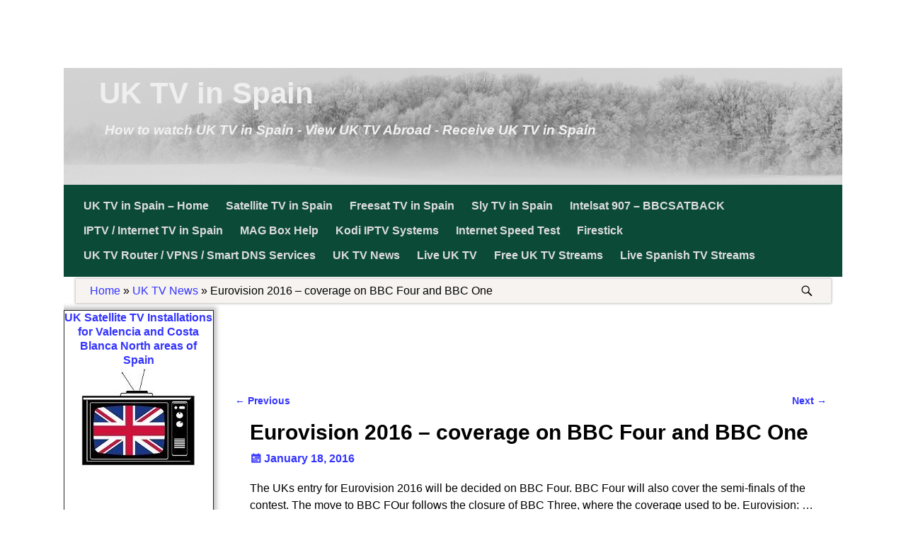

--- FILE ---
content_type: text/html; charset=UTF-8
request_url: https://uktvinspain.com/index.php/2016/01/18/eurovision-2016-coverage-on-bbc-four-and-bbc-one/
body_size: 22925
content:
<!DOCTYPE html><html lang="en-GB"><head><script data-no-optimize="1">var litespeed_docref=sessionStorage.getItem("litespeed_docref");litespeed_docref&&(Object.defineProperty(document,"referrer",{get:function(){return litespeed_docref}}),sessionStorage.removeItem("litespeed_docref"));</script> <meta charset="UTF-8"/><meta name='viewport' content='width=device-width,initial-scale=1.0' /><link rel="profile" href="//gmpg.org/xfn/11"/><link rel="pingback" href=""/><meta name='robots' content='index, follow, max-image-preview:large, max-snippet:-1, max-video-preview:-1' />
 <script id="google_gtagjs-js-consent-mode-data-layer" type="litespeed/javascript">window.dataLayer=window.dataLayer||[];function gtag(){dataLayer.push(arguments)}
gtag('consent','default',{"ad_personalization":"denied","ad_storage":"denied","ad_user_data":"denied","analytics_storage":"denied","functionality_storage":"denied","security_storage":"denied","personalization_storage":"denied","region":["AT","BE","BG","CH","CY","CZ","DE","DK","EE","ES","FI","FR","GB","GR","HR","HU","IE","IS","IT","LI","LT","LU","LV","MT","NL","NO","PL","PT","RO","SE","SI","SK"],"wait_for_update":500});window._googlesitekitConsentCategoryMap={"statistics":["analytics_storage"],"marketing":["ad_storage","ad_user_data","ad_personalization"],"functional":["functionality_storage","security_storage"],"preferences":["personalization_storage"]};window._googlesitekitConsents={"ad_personalization":"denied","ad_storage":"denied","ad_user_data":"denied","analytics_storage":"denied","functionality_storage":"denied","security_storage":"denied","personalization_storage":"denied","region":["AT","BE","BG","CH","CY","CZ","DE","DK","EE","ES","FI","FR","GB","GR","HR","HU","IE","IS","IT","LI","LT","LU","LV","MT","NL","NO","PL","PT","RO","SE","SI","SK"],"wait_for_update":500}</script> <title>Eurovision 2016 – coverage on BBC Four and BBC One - UK TV in Spain</title><link rel="canonical" href="https://uktvinspain.com/index.php/2016/01/18/eurovision-2016-coverage-on-bbc-four-and-bbc-one/" /><meta property="og:locale" content="en_GB" /><meta property="og:type" content="article" /><meta property="og:title" content="Eurovision 2016 – coverage on BBC Four and BBC One - UK TV in Spain" /><meta property="og:description" content="The UKs entry for Eurovision 2016 will be decided on BBC Four. BBC Four will also cover the semi-finals of the contest. The move to BBC FOur follows the closure of BBC Three, where the coverage used to be. Eurovision: &hellip; Continue reading &rarr; The post Eurovision 2016 &ndash; coverage on BBC Four and BBC One appeared first on The Sat and PC Guy - Sky TV Spain, Freesat TV Spain, UK TV Spain, UK Satellite TV and Spanish TV Installations for the Costa Blanca, Costa Azahar and Valencia areas of Spain." /><meta property="og:url" content="https://uktvinspain.com/index.php/2016/01/18/eurovision-2016-coverage-on-bbc-four-and-bbc-one/" /><meta property="og:site_name" content="UK TV in Spain" /><meta property="article:published_time" content="2016-01-18T08:34:39+00:00" /><meta name="author" content="Sat and PC Guy" /><meta name="twitter:card" content="summary_large_image" /><meta name="twitter:label1" content="Written by" /><meta name="twitter:data1" content="Sat and PC Guy" /> <script type="application/ld+json" class="yoast-schema-graph">{"@context":"https://schema.org","@graph":[{"@type":"Article","@id":"https://uktvinspain.com/index.php/2016/01/18/eurovision-2016-coverage-on-bbc-four-and-bbc-one/#article","isPartOf":{"@id":"https://uktvinspain.com/index.php/2016/01/18/eurovision-2016-coverage-on-bbc-four-and-bbc-one/"},"author":{"name":"Sat and PC Guy","@id":"https://uktvinspain.com/#/schema/person/a506e4acd4d78090a78d1ef00290bf62"},"headline":"Eurovision 2016 – coverage on BBC Four and BBC One","datePublished":"2016-01-18T08:34:39+00:00","mainEntityOfPage":{"@id":"https://uktvinspain.com/index.php/2016/01/18/eurovision-2016-coverage-on-bbc-four-and-bbc-one/"},"wordCount":95,"articleSection":["Eurovision 2016"],"inLanguage":"en-GB"},{"@type":"WebPage","@id":"https://uktvinspain.com/index.php/2016/01/18/eurovision-2016-coverage-on-bbc-four-and-bbc-one/","url":"https://uktvinspain.com/index.php/2016/01/18/eurovision-2016-coverage-on-bbc-four-and-bbc-one/","name":"Eurovision 2016 – coverage on BBC Four and BBC One - UK TV in Spain","isPartOf":{"@id":"https://uktvinspain.com/#website"},"datePublished":"2016-01-18T08:34:39+00:00","author":{"@id":"https://uktvinspain.com/#/schema/person/a506e4acd4d78090a78d1ef00290bf62"},"breadcrumb":{"@id":"https://uktvinspain.com/index.php/2016/01/18/eurovision-2016-coverage-on-bbc-four-and-bbc-one/#breadcrumb"},"inLanguage":"en-GB","potentialAction":[{"@type":"ReadAction","target":["https://uktvinspain.com/index.php/2016/01/18/eurovision-2016-coverage-on-bbc-four-and-bbc-one/"]}]},{"@type":"BreadcrumbList","@id":"https://uktvinspain.com/index.php/2016/01/18/eurovision-2016-coverage-on-bbc-four-and-bbc-one/#breadcrumb","itemListElement":[{"@type":"ListItem","position":1,"name":"Home","item":"https://uktvinspain.com/"},{"@type":"ListItem","position":2,"name":"UK TV News","item":"https://uktvinspain.com/index.php/home/uk-tv-news/"},{"@type":"ListItem","position":3,"name":"Eurovision 2016 – coverage on BBC Four and BBC One"}]},{"@type":"WebSite","@id":"https://uktvinspain.com/#website","url":"https://uktvinspain.com/","name":"UK TV in Spain","description":"How to watch UK TV in Spain - View UK TV Abroad - Receive UK TV in Spain","potentialAction":[{"@type":"SearchAction","target":{"@type":"EntryPoint","urlTemplate":"https://uktvinspain.com/?s={search_term_string}"},"query-input":{"@type":"PropertyValueSpecification","valueRequired":true,"valueName":"search_term_string"}}],"inLanguage":"en-GB"},{"@type":"Person","@id":"https://uktvinspain.com/#/schema/person/a506e4acd4d78090a78d1ef00290bf62","name":"Sat and PC Guy","image":{"@type":"ImageObject","inLanguage":"en-GB","@id":"https://uktvinspain.com/#/schema/person/image/","url":"https://uktvinspain.com/wp-content/litespeed/avatar/45494519c4d6e3c92ef94371774de100.jpg?ver=1768490900","contentUrl":"https://uktvinspain.com/wp-content/litespeed/avatar/45494519c4d6e3c92ef94371774de100.jpg?ver=1768490900","caption":"Sat and PC Guy"},"sameAs":["http://www.satandpcguy.com/blog"],"url":"https://uktvinspain.com/index.php/author/satandpcguy/"}]}</script> <link rel='dns-prefetch' href='//www.googletagmanager.com' /><link rel='dns-prefetch' href='//fundingchoicesmessages.google.com' /><link rel="alternate" type="application/rss+xml" title="UK TV in Spain &raquo; Feed" href="https://uktvinspain.com/index.php/feed/" /><link rel="alternate" type="application/rss+xml" title="UK TV in Spain &raquo; Comments Feed" href="https://uktvinspain.com/index.php/comments/feed/" /> <script id="wpp-js" type="litespeed/javascript" data-src="https://uktvinspain.com/wp-content/plugins/wordpress-popular-posts/assets/js/wpp.min.js?ver=7.3.6" data-sampling="0" data-sampling-rate="100" data-api-url="https://uktvinspain.com/index.php/wp-json/wordpress-popular-posts" data-post-id="410" data-token="19d36daa90" data-lang="0" data-debug="0"></script> <link rel="alternate" type="application/rss+xml" title="UK TV in Spain &raquo; Eurovision 2016 – coverage on BBC Four and BBC One Comments Feed" href="https://uktvinspain.com/index.php/2016/01/18/eurovision-2016-coverage-on-bbc-four-and-bbc-one/feed/" /><link rel="alternate" title="oEmbed (JSON)" type="application/json+oembed" href="https://uktvinspain.com/index.php/wp-json/oembed/1.0/embed?url=https%3A%2F%2Fuktvinspain.com%2Findex.php%2F2016%2F01%2F18%2Feurovision-2016-coverage-on-bbc-four-and-bbc-one%2F" /><link rel="alternate" title="oEmbed (XML)" type="text/xml+oembed" href="https://uktvinspain.com/index.php/wp-json/oembed/1.0/embed?url=https%3A%2F%2Fuktvinspain.com%2Findex.php%2F2016%2F01%2F18%2Feurovision-2016-coverage-on-bbc-four-and-bbc-one%2F&#038;format=xml" /><link data-optimized="2" rel="stylesheet" href="https://uktvinspain.com/wp-content/litespeed/css/ce000828f938fe7673142358dcf7d634.css?ver=43842" /> <script type="litespeed/javascript" data-src="https://uktvinspain.com/wp-includes/js/jquery/jquery.min.js" id="jquery-core-js"></script> <script id="weaver-xtreme-JSLib-js-extra" type="litespeed/javascript">var wvrxOpts={"useSmartMenus":"1","menuAltswitch":"767","mobileAltLabel":"","primaryScroll":"none","primaryMove":"0","secondaryScroll":"none","secondaryMove":"1","headerVideoClass":"has-header-video"}</script> 
 <script type="litespeed/javascript" data-src="https://www.googletagmanager.com/gtag/js?id=GT-5TGBW6F" id="google_gtagjs-js"></script> <script id="google_gtagjs-js-after" type="litespeed/javascript">window.dataLayer=window.dataLayer||[];function gtag(){dataLayer.push(arguments)}
gtag("set","linker",{"domains":["uktvinspain.com"]});gtag("js",new Date());gtag("set","developer_id.dZTNiMT",!0);gtag("config","GT-5TGBW6F")</script> <link rel="https://api.w.org/" href="https://uktvinspain.com/index.php/wp-json/" /><link rel="alternate" title="JSON" type="application/json" href="https://uktvinspain.com/index.php/wp-json/wp/v2/posts/410" /><link rel="EditURI" type="application/rsd+xml" title="RSD" href="https://uktvinspain.com/xmlrpc.php?rsd" /><meta name="generator" content="WordPress 6.9" /><link rel='shortlink' href='https://uktvinspain.com/?p=410' /><meta name="generator" content="Site Kit by Google 1.170.0" /><meta name="google-adsense-platform-account" content="ca-host-pub-2644536267352236"><meta name="google-adsense-platform-domain" content="sitekit.withgoogle.com"> <script type="litespeed/javascript">(function(w,d,s,l,i){w[l]=w[l]||[];w[l].push({'gtm.start':new Date().getTime(),event:'gtm.js'});var f=d.getElementsByTagName(s)[0],j=d.createElement(s),dl=l!='dataLayer'?'&l='+l:'';j.async=!0;j.src='https://www.googletagmanager.com/gtm.js?id='+i+dl;f.parentNode.insertBefore(j,f)})(window,document,'script','dataLayer','GTM-PB8K7ZG')</script>  <script type="litespeed/javascript" data-src="https://fundingchoicesmessages.google.com/i/pub-9574153633435494?ers=1"></script><script type="litespeed/javascript">(function(){function signalGooglefcPresent(){if(!window.frames.googlefcPresent){if(document.body){const iframe=document.createElement('iframe');iframe.style='width: 0; height: 0; border: none; z-index: -1000; left: -1000px; top: -1000px;';iframe.style.display='none';iframe.name='googlefcPresent';document.body.appendChild(iframe)}else{setTimeout(signalGooglefcPresent,0)}}}signalGooglefcPresent()})()</script>  <script type="litespeed/javascript">(function(){'use strict';function aa(a){var b=0;return function(){return b<a.length?{done:!1,value:a[b++]}:{done:!0}}}var ba=typeof Object.defineProperties=="function"?Object.defineProperty:function(a,b,c){if(a==Array.prototype||a==Object.prototype)return a;a[b]=c.value;return a};function ca(a){a=["object"==typeof globalThis&&globalThis,a,"object"==typeof window&&window,"object"==typeof self&&self,"object"==typeof global&&global];for(var b=0;b<a.length;++b){var c=a[b];if(c&&c.Math==Math)return c}throw Error("Cannot find global object");}var da=ca(this);function l(a,b){if(b)a:{var c=da;a=a.split(".");for(var d=0;d<a.length-1;d++){var e=a[d];if(!(e in c))break a;c=c[e]}a=a[a.length-1];d=c[a];b=b(d);b!=d&&b!=null&&ba(c,a,{configurable:!0,writable:!0,value:b})}}
function ea(a){return a.raw=a}function n(a){var b=typeof Symbol!="undefined"&&Symbol.iterator&&a[Symbol.iterator];if(b)return b.call(a);if(typeof a.length=="number")return{next:aa(a)};throw Error(String(a)+" is not an iterable or ArrayLike")}function fa(a){for(var b,c=[];!(b=a.next()).done;)c.push(b.value);return c}var ha=typeof Object.create=="function"?Object.create:function(a){function b(){}b.prototype=a;return new b},p;if(typeof Object.setPrototypeOf=="function")p=Object.setPrototypeOf;else{var q;a:{var ja={a:!0},ka={};try{ka.__proto__=ja;q=ka.a;break a}catch(a){}q=!1}p=q?function(a,b){a.__proto__=b;if(a.__proto__!==b)throw new TypeError(a+" is not extensible");return a}:null}var la=p;function t(a,b){a.prototype=ha(b.prototype);a.prototype.constructor=a;if(la)la(a,b);else for(var c in b)if(c!="prototype")if(Object.defineProperties){var d=Object.getOwnPropertyDescriptor(b,c);d&&Object.defineProperty(a,c,d)}else a[c]=b[c];a.A=b.prototype}function ma(){for(var a=Number(this),b=[],c=a;c<arguments.length;c++)b[c-a]=arguments[c];return b}l("Object.is",function(a){return a?a:function(b,c){return b===c?b!==0||1/b===1/c:b!==b&&c!==c}});l("Array.prototype.includes",function(a){return a?a:function(b,c){var d=this;d instanceof String&&(d=String(d));var e=d.length;c=c||0;for(c<0&&(c=Math.max(c+e,0));c<e;c++){var f=d[c];if(f===b||Object.is(f,b))return!0}return!1}});l("String.prototype.includes",function(a){return a?a:function(b,c){if(this==null)throw new TypeError("The 'this' value for String.prototype.includes must not be null or undefined");if(b instanceof RegExp)throw new TypeError("First argument to String.prototype.includes must not be a regular expression");return this.indexOf(b,c||0)!==-1}});l("Number.MAX_SAFE_INTEGER",function(){return 9007199254740991});l("Number.isFinite",function(a){return a?a:function(b){return typeof b!=="number"?!1:!isNaN(b)&&b!==Infinity&&b!==-Infinity}});l("Number.isInteger",function(a){return a?a:function(b){return Number.isFinite(b)?b===Math.floor(b):!1}});l("Number.isSafeInteger",function(a){return a?a:function(b){return Number.isInteger(b)&&Math.abs(b)<=Number.MAX_SAFE_INTEGER}});l("Math.trunc",function(a){return a?a:function(b){b=Number(b);if(isNaN(b)||b===Infinity||b===-Infinity||b===0)return b;var c=Math.floor(Math.abs(b));return b<0?-c:c}});var u=this||self;function v(a,b){a:{var c=["CLOSURE_FLAGS"];for(var d=u,e=0;e<c.length;e++)if(d=d[c[e]],d==null){c=null;break a}c=d}a=c&&c[a];return a!=null?a:b}function w(a){return a};function na(a){u.setTimeout(function(){throw a},0)};var oa=v(610401301,!1),pa=v(188588736,!0),qa=v(645172343,v(1,!0));var x,ra=u.navigator;x=ra?ra.userAgentData||null:null;function z(a){return oa?x?x.brands.some(function(b){return(b=b.brand)&&b.indexOf(a)!=-1}):!1:!1}function A(a){var b;a:{if(b=u.navigator)if(b=b.userAgent)break a;b=""}return b.indexOf(a)!=-1};function B(){return oa?!!x&&x.brands.length>0:!1}function C(){return B()?z("Chromium"):(A("Chrome")||A("CriOS"))&&!(B()?0:A("Edge"))||A("Silk")};var sa=B()?!1:A("Trident")||A("MSIE");!A("Android")||C();C();A("Safari")&&(C()||(B()?0:A("Coast"))||(B()?0:A("Opera"))||(B()?0:A("Edge"))||(B()?z("Microsoft Edge"):A("Edg/"))||B()&&z("Opera"));var ta={},D=null;var ua=typeof Uint8Array!=="undefined",va=!sa&&typeof btoa==="function";var wa;function E(){return typeof BigInt==="function"};var F=typeof Symbol==="function"&&typeof Symbol()==="symbol";function xa(a){return typeof Symbol==="function"&&typeof Symbol()==="symbol"?Symbol():a}var G=xa(),ya=xa("2ex");var za=F?function(a,b){a[G]|=b}:function(a,b){a.g!==void 0?a.g|=b:Object.defineProperties(a,{g:{value:b,configurable:!0,writable:!0,enumerable:!1}})},H=F?function(a){return a[G]|0}:function(a){return a.g|0},I=F?function(a){return a[G]}:function(a){return a.g},J=F?function(a,b){a[G]=b}:function(a,b){a.g!==void 0?a.g=b:Object.defineProperties(a,{g:{value:b,configurable:!0,writable:!0,enumerable:!1}})};function Aa(a,b){J(b,(a|0)&-14591)}function Ba(a,b){J(b,(a|34)&-14557)};var K={},Ca={};function Da(a){return!(!a||typeof a!=="object"||a.g!==Ca)}function Ea(a){return a!==null&&typeof a==="object"&&!Array.isArray(a)&&a.constructor===Object}function L(a,b,c){if(!Array.isArray(a)||a.length)return!1;var d=H(a);if(d&1)return!0;if(!(b&&(Array.isArray(b)?b.includes(c):b.has(c))))return!1;J(a,d|1);return!0};var M=0,N=0;function Fa(a){var b=a>>>0;M=b;N=(a-b)/4294967296>>>0}function Ga(a){if(a<0){Fa(-a);var b=n(Ha(M,N));a=b.next().value;b=b.next().value;M=a>>>0;N=b>>>0}else Fa(a)}function Ia(a,b){b>>>=0;a>>>=0;if(b<=2097151)var c=""+(4294967296*b+a);else E()?c=""+(BigInt(b)<<BigInt(32)|BigInt(a)):(c=(a>>>24|b<<8)&16777215,b=b>>16&65535,a=(a&16777215)+c*6777216+b*6710656,c+=b*8147497,b*=2,a>=1E7&&(c+=a/1E7>>>0,a%=1E7),c>=1E7&&(b+=c/1E7>>>0,c%=1E7),c=b+Ja(c)+Ja(a));return c}
function Ja(a){a=String(a);return"0000000".slice(a.length)+a}function Ha(a,b){b=~b;a?a=~a+1:b+=1;return[a,b]};var Ka=/^-?([1-9][0-9]*|0)(\.[0-9]+)?$/;var O;function La(a,b){O=b;a=new a(b);O=void 0;return a}
function P(a,b,c){a==null&&(a=O);O=void 0;if(a==null){var d=96;c?(a=[c],d|=512):a=[];b&&(d=d&-16760833|(b&1023)<<14)}else{if(!Array.isArray(a))throw Error("narr");d=H(a);if(d&2048)throw Error("farr");if(d&64)return a;d|=64;if(c&&(d|=512,c!==a[0]))throw Error("mid");a:{c=a;var e=c.length;if(e){var f=e-1;if(Ea(c[f])){d|=256;b=f-(+!!(d&512)-1);if(b>=1024)throw Error("pvtlmt");d=d&-16760833|(b&1023)<<14;break a}}if(b){b=Math.max(b,e-(+!!(d&512)-1));if(b>1024)throw Error("spvt");d=d&-16760833|(b&1023)<<14}}}J(a,d);return a};function Ma(a){switch(typeof a){case "number":return isFinite(a)?a:String(a);case "boolean":return a?1:0;case "object":if(a)if(Array.isArray(a)){if(L(a,void 0,0))return}else if(ua&&a!=null&&a instanceof Uint8Array){if(va){for(var b="",c=0,d=a.length-10240;c<d;)b+=String.fromCharCode.apply(null,a.subarray(c,c+=10240));b+=String.fromCharCode.apply(null,c?a.subarray(c):a);a=btoa(b)}else{b===void 0&&(b=0);if(!D){D={};c="ABCDEFGHIJKLMNOPQRSTUVWXYZabcdefghijklmnopqrstuvwxyz0123456789".split("");d=["+/=","+/","-_=","-_.","-_"];for(var e=0;e<5;e++){var f=c.concat(d[e].split(""));ta[e]=f;for(var g=0;g<f.length;g++){var h=f[g];D[h]===void 0&&(D[h]=g)}}}b=ta[b];c=Array(Math.floor(a.length/3));d=b[64]||"";for(e=f=0;f<a.length-2;f+=3){var k=a[f],m=a[f+1];h=a[f+2];g=b[k>>2];k=b[(k&3)<<4|m>>4];m=b[(m&15)<<2|h>>6];h=b[h&63];c[e++]=g+k+m+h}g=0;h=d;switch(a.length-f){case 2:g=a[f+1],h=b[(g&15)<<2]||d;case 1:a=a[f],c[e]=b[a>>2]+b[(a&3)<<4|g>>4]+h+d}a=c.join("")}return a}}return a};function Na(a,b,c){a=Array.prototype.slice.call(a);var d=a.length,e=b&256?a[d-1]:void 0;d+=e?-1:0;for(b=b&512?1:0;b<d;b++)a[b]=c(a[b]);if(e){b=a[b]={};for(var f in e)Object.prototype.hasOwnProperty.call(e,f)&&(b[f]=c(e[f]))}return a}function Oa(a,b,c,d,e){if(a!=null){if(Array.isArray(a))a=L(a,void 0,0)?void 0:e&&H(a)&2?a:Pa(a,b,c,d!==void 0,e);else if(Ea(a)){var f={},g;for(g in a)Object.prototype.hasOwnProperty.call(a,g)&&(f[g]=Oa(a[g],b,c,d,e));a=f}else a=b(a,d);return a}}
function Pa(a,b,c,d,e){var f=d||c?H(a):0;d=d?!!(f&32):void 0;a=Array.prototype.slice.call(a);for(var g=0;g<a.length;g++)a[g]=Oa(a[g],b,c,d,e);c&&c(f,a);return a}function Qa(a){return a.s===K?a.toJSON():Ma(a)};function Ra(a,b,c){c=c===void 0?Ba:c;if(a!=null){if(ua&&a instanceof Uint8Array)return b?a:new Uint8Array(a);if(Array.isArray(a)){var d=H(a);if(d&2)return a;b&&(b=d===0||!!(d&32)&&!(d&64||!(d&16)));return b?(J(a,(d|34)&-12293),a):Pa(a,Ra,d&4?Ba:c,!0,!0)}a.s===K&&(c=a.h,d=I(c),a=d&2?a:La(a.constructor,Sa(c,d,!0)));return a}}function Sa(a,b,c){var d=c||b&2?Ba:Aa,e=!!(b&32);a=Na(a,b,function(f){return Ra(f,e,d)});za(a,32|(c?2:0));return a};function Ta(a,b){a=a.h;return Ua(a,I(a),b)}function Va(a,b,c,d){b=d+(+!!(b&512)-1);if(!(b<0||b>=a.length||b>=c))return a[b]}
function Ua(a,b,c,d){if(c===-1)return null;var e=b>>14&1023||536870912;if(c>=e){if(b&256)return a[a.length-1][c]}else{var f=a.length;if(d&&b&256&&(d=a[f-1][c],d!=null)){if(Va(a,b,e,c)&&ya!=null){var g;a=(g=wa)!=null?g:wa={};g=a[ya]||0;g>=4||(a[ya]=g+1,g=Error(),g.__closure__error__context__984382||(g.__closure__error__context__984382={}),g.__closure__error__context__984382.severity="incident",na(g))}return d}return Va(a,b,e,c)}}
function Wa(a,b,c,d,e){var f=b>>14&1023||536870912;if(c>=f||e&&!qa){var g=b;if(b&256)e=a[a.length-1];else{if(d==null)return;e=a[f+(+!!(b&512)-1)]={};g|=256}e[c]=d;c<f&&(a[c+(+!!(b&512)-1)]=void 0);g!==b&&J(a,g)}else a[c+(+!!(b&512)-1)]=d,b&256&&(a=a[a.length-1],c in a&&delete a[c])}
function Xa(a,b){var c=Ya;var d=d===void 0?!1:d;var e=a.h;var f=I(e),g=Ua(e,f,b,d);if(g!=null&&typeof g==="object"&&g.s===K)c=g;else if(Array.isArray(g)){var h=H(g),k=h;k===0&&(k|=f&32);k|=f&2;k!==h&&J(g,k);c=new c(g)}else c=void 0;c!==g&&c!=null&&Wa(e,f,b,c,d);e=c;if(e==null)return e;a=a.h;f=I(a);f&2||(g=e,c=g.h,h=I(c),g=h&2?La(g.constructor,Sa(c,h,!1)):g,g!==e&&(e=g,Wa(a,f,b,e,d)));return e}function Za(a,b){a=Ta(a,b);return a==null||typeof a==="string"?a:void 0}
function $a(a,b){var c=c===void 0?0:c;a=Ta(a,b);if(a!=null)if(b=typeof a,b==="number"?Number.isFinite(a):b!=="string"?0:Ka.test(a))if(typeof a==="number"){if(a=Math.trunc(a),!Number.isSafeInteger(a)){Ga(a);b=M;var d=N;if(a=d&2147483648)b=~b+1>>>0,d=~d>>>0,b==0&&(d=d+1>>>0);b=d*4294967296+(b>>>0);a=a?-b:b}}else if(b=Math.trunc(Number(a)),Number.isSafeInteger(b))a=String(b);else{if(b=a.indexOf("."),b!==-1&&(a=a.substring(0,b)),!(a[0]==="-"?a.length<20||a.length===20&&Number(a.substring(0,7))>-922337:a.length<19||a.length===19&&Number(a.substring(0,6))<922337)){if(a.length<16)Ga(Number(a));else if(E())a=BigInt(a),M=Number(a&BigInt(4294967295))>>>0,N=Number(a>>BigInt(32)&BigInt(4294967295));else{b=+(a[0]==="-");N=M=0;d=a.length;for(var e=b,f=(d-b)%6+b;f<=d;e=f,f+=6)e=Number(a.slice(e,f)),N*=1E6,M=M*1E6+e,M>=4294967296&&(N+=Math.trunc(M/4294967296),N>>>=0,M>>>=0);b&&(b=n(Ha(M,N)),a=b.next().value,b=b.next().value,M=a,N=b)}a=M;b=N;b&2147483648?E()?a=""+(BigInt(b|0)<<BigInt(32)|BigInt(a>>>0)):(b=n(Ha(a,b)),a=b.next().value,b=b.next().value,a="-"+Ia(a,b)):a=Ia(a,b)}}else a=void 0;return a!=null?a:c}function R(a,b){var c=c===void 0?"":c;a=Za(a,b);return a!=null?a:c};var S;function T(a,b,c){this.h=P(a,b,c)}T.prototype.toJSON=function(){return ab(this)};T.prototype.s=K;T.prototype.toString=function(){try{return S=!0,ab(this).toString()}finally{S=!1}};function ab(a){var b=S?a.h:Pa(a.h,Qa,void 0,void 0,!1);var c=!S;var d=pa?void 0:a.constructor.v;var e=I(c?a.h:b);if(a=b.length){var f=b[a-1],g=Ea(f);g?a--:f=void 0;e=+!!(e&512)-1;var h=b;if(g){b:{var k=f;var m={};g=!1;if(k)for(var r in k)if(Object.prototype.hasOwnProperty.call(k,r))if(isNaN(+r))m[r]=k[r];else{var y=k[r];Array.isArray(y)&&(L(y,d,+r)||Da(y)&&y.size===0)&&(y=null);y==null&&(g=!0);y!=null&&(m[r]=y)}if(g){for(var Q in m)break b;m=null}else m=k}k=m==null?f!=null:m!==f}for(var ia;a>0;a--){Q=a-1;r=h[Q];Q-=e;if(!(r==null||L(r,d,Q)||Da(r)&&r.size===0))break;ia=!0}if(h!==b||k||ia){if(!c)h=Array.prototype.slice.call(h,0,a);else if(ia||k||m)h.length=a;m&&h.push(m)}b=h}return b};function bb(a){return function(b){if(b==null||b=="")b=new a;else{b=JSON.parse(b);if(!Array.isArray(b))throw Error("dnarr");za(b,32);b=La(a,b)}return b}};function cb(a){this.h=P(a)}t(cb,T);var db=bb(cb);var U;function V(a){this.g=a}V.prototype.toString=function(){return this.g+""};var eb={};function fb(a){if(U===void 0){var b=null;var c=u.trustedTypes;if(c&&c.createPolicy){try{b=c.createPolicy("goog#html",{createHTML:w,createScript:w,createScriptURL:w})}catch(d){u.console&&u.console.error(d.message)}U=b}else U=b}a=(b=U)?b.createScriptURL(a):a;return new V(a,eb)};function gb(a){var b=ma.apply(1,arguments);if(b.length===0)return fb(a[0]);for(var c=a[0],d=0;d<b.length;d++)c+=encodeURIComponent(b[d])+a[d+1];return fb(c)};function hb(a,b){a.src=b instanceof V&&b.constructor===V?b.g:"type_error:TrustedResourceUrl";var c,d;(c=(b=(d=(c=(a.ownerDocument&&a.ownerDocument.defaultView||window).document).querySelector)==null?void 0:d.call(c,"script[nonce]"))?b.nonce||b.getAttribute("nonce")||"":"")&&a.setAttribute("nonce",c)};function ib(){return Math.floor(Math.random()*2147483648).toString(36)+Math.abs(Math.floor(Math.random()*2147483648)^Date.now()).toString(36)};function jb(a,b){b=String(b);a.contentType==="application/xhtml+xml"&&(b=b.toLowerCase());return a.createElement(b)}function kb(a){this.g=a||u.document||document};function lb(a){a=a===void 0?document:a;return a.createElement("script")};function mb(a,b,c,d,e,f){try{var g=a.g,h=lb(g);h.async=!0;hb(h,b);g.head.appendChild(h);h.addEventListener("load",function(){e();d&&g.head.removeChild(h)});h.addEventListener("error",function(){c>0?mb(a,b,c-1,d,e,f):(d&&g.head.removeChild(h),f())})}catch(k){f()}};var nb=u.atob("aHR0cHM6Ly93d3cuZ3N0YXRpYy5jb20vaW1hZ2VzL2ljb25zL21hdGVyaWFsL3N5c3RlbS8xeC93YXJuaW5nX2FtYmVyXzI0ZHAucG5n"),ob=u.atob("WW91IGFyZSBzZWVpbmcgdGhpcyBtZXNzYWdlIGJlY2F1c2UgYWQgb3Igc2NyaXB0IGJsb2NraW5nIHNvZnR3YXJlIGlzIGludGVyZmVyaW5nIHdpdGggdGhpcyBwYWdlLg=="),pb=u.atob("RGlzYWJsZSBhbnkgYWQgb3Igc2NyaXB0IGJsb2NraW5nIHNvZnR3YXJlLCB0aGVuIHJlbG9hZCB0aGlzIHBhZ2Uu");function qb(a,b,c){this.i=a;this.u=b;this.o=c;this.g=null;this.j=[];this.m=!1;this.l=new kb(this.i)}
function rb(a){if(a.i.body&&!a.m){var b=function(){sb(a);u.setTimeout(function(){tb(a,3)},50)};mb(a.l,a.u,2,!0,function(){u[a.o]||b()},b);a.m=!0}}
function sb(a){for(var b=W(1,5),c=0;c<b;c++){var d=X(a);a.i.body.appendChild(d);a.j.push(d)}b=X(a);b.style.bottom="0";b.style.left="0";b.style.position="fixed";b.style.width=W(100,110).toString()+"%";b.style.zIndex=W(2147483544,2147483644).toString();b.style.backgroundColor=ub(249,259,242,252,219,229);b.style.boxShadow="0 0 12px #888";b.style.color=ub(0,10,0,10,0,10);b.style.display="flex";b.style.justifyContent="center";b.style.fontFamily="Roboto, Arial";c=X(a);c.style.width=W(80,85).toString()+"%";c.style.maxWidth=W(750,775).toString()+"px";c.style.margin="24px";c.style.display="flex";c.style.alignItems="flex-start";c.style.justifyContent="center";d=jb(a.l.g,"IMG");d.className=ib();d.src=nb;d.alt="Warning icon";d.style.height="24px";d.style.width="24px";d.style.paddingRight="16px";var e=X(a),f=X(a);f.style.fontWeight="bold";f.textContent=ob;var g=X(a);g.textContent=pb;Y(a,e,f);Y(a,e,g);Y(a,c,d);Y(a,c,e);Y(a,b,c);a.g=b;a.i.body.appendChild(a.g);b=W(1,5);for(c=0;c<b;c++)d=X(a),a.i.body.appendChild(d),a.j.push(d)}function Y(a,b,c){for(var d=W(1,5),e=0;e<d;e++){var f=X(a);b.appendChild(f)}b.appendChild(c);c=W(1,5);for(d=0;d<c;d++)e=X(a),b.appendChild(e)}function W(a,b){return Math.floor(a+Math.random()*(b-a))}function ub(a,b,c,d,e,f){return"rgb("+W(Math.max(a,0),Math.min(b,255)).toString()+","+W(Math.max(c,0),Math.min(d,255)).toString()+","+W(Math.max(e,0),Math.min(f,255)).toString()+")"}function X(a){a=jb(a.l.g,"DIV");a.className=ib();return a}
function tb(a,b){b<=0||a.g!=null&&a.g.offsetHeight!==0&&a.g.offsetWidth!==0||(vb(a),sb(a),u.setTimeout(function(){tb(a,b-1)},50))}function vb(a){for(var b=n(a.j),c=b.next();!c.done;c=b.next())(c=c.value)&&c.parentNode&&c.parentNode.removeChild(c);a.j=[];(b=a.g)&&b.parentNode&&b.parentNode.removeChild(b);a.g=null};function wb(a,b,c,d,e){function f(k){document.body?g(document.body):k>0?u.setTimeout(function(){f(k-1)},e):b()}function g(k){k.appendChild(h);u.setTimeout(function(){h?(h.offsetHeight!==0&&h.offsetWidth!==0?b():a(),h.parentNode&&h.parentNode.removeChild(h)):a()},d)}var h=xb(c);f(3)}function xb(a){var b=document.createElement("div");b.className=a;b.style.width="1px";b.style.height="1px";b.style.position="absolute";b.style.left="-10000px";b.style.top="-10000px";b.style.zIndex="-10000";return b};function Ya(a){this.h=P(a)}t(Ya,T);function yb(a){this.h=P(a)}t(yb,T);var zb=bb(yb);function Ab(a){if(!a)return null;a=Za(a,4);var b;a===null||a===void 0?b=null:b=fb(a);return b};var Bb=ea([""]),Cb=ea([""]);function Db(a,b){this.m=a;this.o=new kb(a.document);this.g=b;this.j=R(this.g,1);this.u=Ab(Xa(this.g,2))||gb(Bb);this.i=!1;b=Ab(Xa(this.g,13))||gb(Cb);this.l=new qb(a.document,b,R(this.g,12))}Db.prototype.start=function(){Eb(this)};function Eb(a){Fb(a);mb(a.o,a.u,3,!1,function(){a:{var b=a.j;var c=u.btoa(b);if(c=u[c]){try{var d=db(u.atob(c))}catch(e){b=!1;break a}b=b===Za(d,1)}else b=!1}b?Z(a,R(a.g,14)):(Z(a,R(a.g,8)),rb(a.l))},function(){wb(function(){Z(a,R(a.g,7));rb(a.l)},function(){return Z(a,R(a.g,6))},R(a.g,9),$a(a.g,10),$a(a.g,11))})}function Z(a,b){a.i||(a.i=!0,a=new a.m.XMLHttpRequest,a.open("GET",b,!0),a.send())}function Fb(a){var b=u.btoa(a.j);a.m[b]&&Z(a,R(a.g,5))};(function(a,b){u[a]=function(){var c=ma.apply(0,arguments);u[a]=function(){};b.call.apply(b,[null].concat(c instanceof Array?c:fa(n(c))))}})("__h82AlnkH6D91__",function(a){typeof window.atob==="function"&&(new Db(window,zb(window.atob(a)))).start()})}).call(this);window.__h82AlnkH6D91__("[base64]/[base64]/[base64]/[base64]")</script> </head><body class="wp-singular post-template-default single single-post postid-410 single-format-standard wp-embed-responsive wp-theme-weaver-xtreme singular not-logged-in weaverx-theme-body wvrx-not-safari is-menu-desktop is-menu-default weaverx-page-single weaverx-sb-left weaverx-has-sb has-posts" itemtype="https://schema.org/WebPage" itemscope>
<noscript>
<iframe data-lazyloaded="1" src="about:blank" data-litespeed-src="https://www.googletagmanager.com/ns.html?id=GTM-PB8K7ZG" height="0" width="0" style="display:none;visibility:hidden"></iframe>
</noscript>
<a href="#page-bottom"
id="page-top">&darr;</a><div id="wvrx-page-width">&nbsp;</div><noscript><p
style="border:1px solid red;font-size:14px;background-color:pink;padding:5px;margin-left:auto;margin-right:auto;max-width:640px;text-align:center;">
JAVASCRIPT IS DISABLED. Please enable JavaScript on your browser to best view this site.</p>
</noscript><div align="center"> <script type="litespeed/javascript" data-src="https://pagead2.googlesyndication.com/pagead/js/adsbygoogle.js?client=ca-pub-9574153633435494"
     crossorigin="anonymous"></script> <ins class="adsbygoogle"
style="display:inline-block;width:75%;height:90px"
data-ad-client="ca-pub-9574153633435494"
data-ad-slot="4750755855"></ins> <script type="litespeed/javascript">(adsbygoogle=window.adsbygoogle||[]).push({})</script> </div><div id="wrapper" class="wrapper m-font-size font-sans-serif align-center"><div class="clear-preheader clear-both"></div><div id="header" class="header rounded-all font-inherit align-center header-as-img"><div id="header-inside" class="block-inside"><header id="branding" itemtype="https://schema.org/WPHeader" itemscope><div id="title-over-image"><div id='title-tagline' class='clearfix  '><h1 id="site-title"
class="xxl-font-size-title font-inherit"><a
href="https://uktvinspain.com/" title="UK TV in Spain"
rel="home">
UK TV in Spain</a></h1><h2 id="site-tagline" class="hide-none"><span  class="font-inherit font-italic">How to watch UK TV in Spain - View UK TV Abroad - Receive UK TV in Spain</span></h2></div><div id="header-image" class="header-image header-image-type-std"><div id="wp-custom-header" class="wp-custom-header"><img data-lazyloaded="1" src="[data-uri]" data-src="https://uktvinspain.com/wp-content/themes/weaver-xtreme/assets/images/headers/winter-fog.jpg" width="1100" height="188" alt="" decoding="async" fetchpriority="high" /></div></div></div><div class="clear-branding clear-both"></div></header><div class="clear-menu-primary clear-both"></div><div id="nav-primary" class="menu-primary menu-primary-standard menu-type-standard" itemtype="https://schema.org/SiteNavigationElement" itemscope><div class="wvrx-menu-container m-font-size font-inherit font-bold"><span class="wvrx-menu-button"><span class="genericon genericon-menu"></span></span><div class="wvrx-menu-clear"></div><ul id="menu-uktv" class="weaverx-theme-menu sm wvrx-menu menu-primary collapsed wvrx-center-menu"><li id="menu-item-9" class="menu-item menu-item-type-post_type menu-item-object-page menu-item-home menu-item-9"><a href="https://uktvinspain.com/">UK TV in Spain – Home</a></li><li id="menu-item-13" class="menu-item menu-item-type-post_type menu-item-object-page menu-item-has-children menu-item-13"><a href="https://uktvinspain.com/index.php/satellite-tv-in-spain/">Satellite TV in Spain</a><ul class="sub-menu sub-menu-depth-0"><li id="menu-item-179" class="menu-item menu-item-type-post_type menu-item-object-page menu-item-179"><a href="https://uktvinspain.com/index.php/satellite-tv-in-spain/choosing-a-satellite-tv-installer/">Choosing a Satellite TV Installer in Spain</a></li></ul></li><li id="menu-item-182" class="menu-item menu-item-type-post_type menu-item-object-page menu-item-182"><a href="https://uktvinspain.com/index.php/satellite-tv-in-spain/freesat-tv-in-spain/">Freesat TV in Spain</a></li><li id="menu-item-181" class="menu-item menu-item-type-post_type menu-item-object-page menu-item-181"><a href="https://uktvinspain.com/index.php/satellite-tv-in-spain/sky-tv-in-spain/">Sly TV in Spain</a></li><li id="menu-item-180" class="menu-item menu-item-type-post_type menu-item-object-page menu-item-180"><a href="https://uktvinspain.com/index.php/satellite-tv-in-spain/intelsat-907-bbcsatback-system/">Intelsat 907 – BBCSATBACK</a></li><li id="menu-item-17" class="menu-item menu-item-type-post_type menu-item-object-page menu-item-17"><a href="https://uktvinspain.com/index.php/iptv-spain-internet-tv-in-spain/">IPTV / Internet TV in Spain</a></li><li id="menu-item-931" class="menu-item menu-item-type-post_type menu-item-object-page menu-item-931"><a href="https://uktvinspain.com/index.php/mag-254-iptv-box-spain-2/mag-box-help/">MAG Box Help</a></li><li id="menu-item-202" class="menu-item menu-item-type-post_type menu-item-object-page menu-item-202"><a href="https://uktvinspain.com/index.php/iptv-spain-internet-tv-in-spain/xbmc-kodi-android-tv-boxes/">Kodi IPTV Systems</a></li><li id="menu-item-200" class="menu-item menu-item-type-post_type menu-item-object-page menu-item-200"><a href="https://uktvinspain.com/index.php/iptv-spain-internet-tv-in-spain/internet-speed-test/">Internet Speed Test</a></li><li id="menu-item-4928" class="menu-item menu-item-type-post_type menu-item-object-page menu-item-has-children menu-item-4928"><a href="https://uktvinspain.com/index.php/firestick/">Firestick</a><ul class="sub-menu sub-menu-depth-0"><li id="menu-item-4929" class="menu-item menu-item-type-post_type menu-item-object-page menu-item-4929"><a href="https://uktvinspain.com/index.php/firestick/how-to-set-up-and-use-an-amazon-firestick-in-spain-for-bbc-iplayer/">How to set up and use an Amazon Firestick in Spain for BBC iPlayer</a></li><li id="menu-item-4930" class="menu-item menu-item-type-post_type menu-item-object-page menu-item-4930"><a href="https://uktvinspain.com/index.php/firestick/how-to-add-bbc-iplayer-to-your-amazon-firestick-when-outside-the-uk-in-spain/">How to add BBC iPlayer to your Amazon Firestick when outside the UK (in Spain)</a></li></ul></li><li id="menu-item-24" class="menu-item menu-item-type-post_type menu-item-object-page menu-item-has-children menu-item-24"><a href="https://uktvinspain.com/index.php/uk-tv-routers-for-catch-up-tv/">UK TV Router / VPNS / Smart DNS Services</a><ul class="sub-menu sub-menu-depth-0"><li id="menu-item-4933" class="menu-item menu-item-type-post_type menu-item-object-page menu-item-4933"><a href="https://uktvinspain.com/index.php/uk-tv-routers-for-catch-up-tv/smart-dns-services/">Smart DNS Services</a></li></ul></li><li id="menu-item-270" class="menu-item menu-item-type-post_type menu-item-object-page current_page_parent menu-item-270"><a href="https://uktvinspain.com/index.php/home/uk-tv-news/">UK TV News</a></li><li id="menu-item-2510" class="menu-item menu-item-type-post_type menu-item-object-page menu-item-2510"><a href="https://uktvinspain.com/index.php/live_uk_tv/">Live UK TV</a></li><li id="menu-item-1978" class="menu-item menu-item-type-post_type menu-item-object-page menu-item-1978"><a href="https://uktvinspain.com/index.php/live-uk-tv-streams/">Free UK TV Streams</a></li><li id="menu-item-2117" class="menu-item menu-item-type-post_type menu-item-object-page menu-item-2117"><a href="https://uktvinspain.com/index.php/spanish-tv-streams/">Live Spanish TV Streams</a></li></ul><div style="clear:both;"></div></div></div><div class='clear-menu-primary-end' style='clear:both;'></div> <script type="litespeed/javascript">jQuery('#nav-primary .weaverx-theme-menu').smartmenus({subIndicatorsText:'',subMenusMinWidth:'1em',subMenusMaxWidth:'25em'});jQuery('#nav-primary span.wvrx-menu-button').click(function(){var $this=jQuery(this),$menu=jQuery('#nav-primary ul');if(!$this.hasClass('collapsed')){$menu.addClass('collapsed');$this.addClass('collapsed mobile-menu-closed');$this.removeClass('mobile-menu-open')}else{$menu.removeClass('collapsed');$this.removeClass('collapsed mobile-menu-closed');$this.addClass('mobile-menu-open')}
return!1}).click()</script> </div></div><div class='clear-header-end clear-both'></div><div id="container" class="container container-single relative font-inherit align-center"><div id="container-inside" class="block-inside"><div id="infobar" class="shadow-1 font-inherit alignwide">
<span id="breadcrumbs"><span><span><a href="https://uktvinspain.com/">Home</a></span> » <span><a href="https://uktvinspain.com/index.php/home/uk-tv-news/">UK TV News</a></span> » <span class="breadcrumb_last" aria-current="page">Eurovision 2016 – coverage on BBC Four and BBC One</span></span></span>        <span class='infobar_right'>
<span id="infobar_paginate"></span>
<span id="infobar_search" class="menu-search">&nbsp;<form role="search"       method="get" class="search-form" action="https://uktvinspain.com/">
<label for="search-form-1">
<span class="screen-reader-text">Search for:</span>
<input type="search" id="search-form-1" class="search-field"
placeholder="Search for:" value=""
name="s"/>
</label>
<button type="submit" class="search-submit"><span class="genericon genericon-search"></span>
</button></form>&nbsp;</span>	</span></div><div class="clear-info-bar-end" style="clear:both;"></div><div id="content" role="main" class="content l-content-lsb m-full s-full sb-float-right font-inherit" itemtype="https://schema.org/Blog" itemscope><div class='code-block code-block-1' style='margin: 8px 0; clear: both;'><div align="center"><script type="litespeed/javascript" data-src="https://pagead2.googlesyndication.com/pagead/js/adsbygoogle.js?client=ca-pub-9574153633435494"
     crossorigin="anonymous"></script> 
<ins class="adsbygoogle"
style="display:inline-block;width:85%;height:90px"
data-ad-client="ca-pub-9574153633435494"
data-ad-slot="4750755855"></ins> <script type="litespeed/javascript">(adsbygoogle=window.adsbygoogle||[]).push({})</script></div></div><nav id="nav-above" class="navigation"><h3 class="assistive-text">Post navigation</h3><div class="nav-previous"><a href="https://uktvinspain.com/index.php/2016/01/16/ivue-tv-guide-no-longer-available-on-android-kodi-boxes/" rel="prev"><span class="meta-nav">&larr;</span> Previous</a></div><div class="nav-next"><a href="https://uktvinspain.com/index.php/2016/01/18/rogue-satellite-may-cause-problems-for-uk-tv-in-the-next-few-months/" rel="next">Next <span class="meta-nav">&rarr;</span></a></div></nav><article
id="post-410" class="content-single post-content post-area post-author-id-2 font-inherit post-410 post type-post status-publish format-standard hentry category-eurovision-2016" itemtype="https://schema.org/BlogPosting" itemscope itemprop="blogPost"><header class="page-header"><h1 class="page-title entry-title title-single font-inherit" itemprop="headline name">Eurovision 2016 – coverage on BBC Four and BBC One</h1><div class="entry-meta "><meta itemprop="datePublished" content="2016-01-18T09:34:39+01:00"/><meta itemprop="dateModified" content="2016-01-18T09:34:39+01:00"/>
<span style="display:none" itemscope itemprop="publisher" itemtype="https://schema.org/Organization"><span itemprop="name">UK TV in Spain</span></span>
<span class="meta-info-wrap post-hide-author post-hide-tags post-hide-permalink entry-meta-gicons  font-inherit">
<span class="sep posted-on">Posted on </span><a href="https://uktvinspain.com/index.php/2016/01/18/eurovision-2016-coverage-on-bbc-four-and-bbc-one/" title="9:34 am" rel="bookmark"><time class="entry-date" datetime="2016-01-18T09:34:39+01:00">January 18, 2016</time></a><span class="by-author"> <span class="sep"> by </span> <span class="author vcard"><a class="url fn n" href="https://uktvinspain.com/index.php/author/satandpcguy/" title="View all posts by Sat and PC Guy" rel="author"><span itemtype="https://schema.org/Person" itemscope itemprop="author"><span itemprop="name">Sat and PC Guy</span></span></a></span></span><time class="published updated" datetime="2016-01-18T09:34:39+01:00">January 18, 2016</time>
</span></div></header><div class="entry-content clearfix"><p>The UKs entry for Eurovision 2016 will be decided on BBC Four. BBC Four will also cover the semi-finals of the contest. The move to BBC FOur follows the closure of BBC Three, where the coverage used to be. Eurovision: &#8230; <a class="more-link" href="http://www.satandpcguy.com/blog/2016/01/eurovision-2016-coverage-on-bbc-four-and-bbc-one/">Continue reading <span class="meta-nav">&#8594;</span></a></p><p>The post <a rel="nofollow" href="http://www.satandpcguy.com/blog/2016/01/eurovision-2016-coverage-on-bbc-four-and-bbc-one/">Eurovision 2016 &#8211; coverage on BBC Four and BBC One</a> appeared first on <a rel="nofollow" href="http://www.satandpcguy.com/blog">The Sat and PC Guy - Sky TV Spain, Freesat TV Spain, UK TV Spain, UK Satellite TV and Spanish TV Installations for the Costa Blanca, Costa Azahar and Valencia areas of Spain</a>.</p><div class='code-block code-block-5' style='margin: 8px 0; clear: both;'>
<br>
<br>
<br>
<br>
<br><div align="center"><h3>Top 10 Most Viewed Posts In The Last 7 Days</h3><ul class="wpp-list"><li class=""> <a href="https://uktvinspain.com/index.php/2025/09/26/its-solar-outage-time-morning-loss-of-satellite-tv-signals/" class="wpp-post-title" target="_self">Its Solar Outage Time: Morning Loss of Satellite TV signals</a> <span class="wpp-meta post-stats"><span class="wpp-date">posted on September 26, 2025</span></span><p class="wpp-excerpt"></p></li><li class=""> <a href="https://uktvinspain.com/index.php/2023/01/13/how-to-add-uk-tv-channels-to-a-ferguson-ariva-satellite-receiver/" class="wpp-post-title" target="_self">How to add UK TV channels to a Ferguson Ariva satellite receiver</a> <span class="wpp-meta post-stats"><span class="wpp-date">posted on January 13, 2023</span></span><p class="wpp-excerpt"></p></li><li class=""> <a href="https://uktvinspain.com/index.php/2025/10/10/channel-4-uktvs-game-changing-streaming-partnership-2/" class="wpp-post-title" target="_self">Channel 4 &amp; UKTV’s Game-Changing Streaming Partnership</a> <span class="wpp-meta post-stats"><span class="wpp-date">posted on October 10, 2025</span></span><p class="wpp-excerpt"></p></li><li class=""> <a href="https://uktvinspain.com/index.php/2025/10/11/a-walk-through-the-markets-at-fira-i-festes-de-gandia-2025/" class="wpp-post-title" target="_self">A Walk Through the Markets at Fira i Festes de Gandia 2025</a> <span class="wpp-meta post-stats"><span class="wpp-date">posted on October 11, 2025</span></span><p class="wpp-excerpt"></p></li><li class=""> <a href="https://uktvinspain.com/index.php/2016/05/31/freesat-channel-number-changes-in-june-2016/" class="wpp-post-title" target="_self">Freesat channel number changes in June 2016</a> <span class="wpp-meta post-stats"><span class="wpp-date">posted on May 31, 2016</span></span><p class="wpp-excerpt"></p></li><li class=""> <a href="https://uktvinspain.com/index.php/2025/02/16/gandia-espana-the-sunday-market-on-playa-de-gandia/" class="wpp-post-title" target="_self">Gandia España : The Sunday market on Playa de Gandia</a> <span class="wpp-meta post-stats"><span class="wpp-date">posted on February 16, 2025</span></span><p class="wpp-excerpt"></p></li><li class=""> <a href="https://uktvinspain.com/index.php/2025/06/14/why-you-lose-uk-satellite-tv-signals-in-the-summer-in-spain/" class="wpp-post-title" target="_self">Why you lose UK Satellite TV Signals in the summer in Spain</a> <span class="wpp-meta post-stats"><span class="wpp-date">posted on June 14, 2025</span></span><p class="wpp-excerpt"></p></li><li class=""> <a href="https://uktvinspain.com/index.php/2025/10/02/the-christian-parade-at-bellreguards-moors-christians-2025/" class="wpp-post-title" target="_self">The Christian Parade at Bellreguards Moors &amp; Christians 2025</a> <span class="wpp-meta post-stats"><span class="wpp-date">posted on October 2, 2025</span></span><p class="wpp-excerpt"></p></li><li class=""> <a href="https://uktvinspain.com/index.php/2025/10/21/tlc-gets-a-makeover-and-could-arrive-on-freesat/" class="wpp-post-title" target="_self">TLC gets a makeover – and could arrive on Freesat</a> <span class="wpp-meta post-stats"><span class="wpp-date">posted on October 21, 2025</span></span><p class="wpp-excerpt"></p></li><li class=""> <a href="https://uktvinspain.com/index.php/2025/05/24/first-fines-of-5000-euros-issued-for-watching-illegal-iptv-services/" class="wpp-post-title" target="_self">First fines of 5,000 euros issued for watching illegal IPTV services</a> <span class="wpp-meta post-stats"><span class="wpp-date">posted on May 24, 2025</span></span><p class="wpp-excerpt"></p></li></ul><a href="https://www.smartdnsproxy.com/?afid=b31e53d8756f" target="_blank" rel="noopener" title="Smart DNS Proxy Services"><img data-lazyloaded="1" src="[data-uri]" class="alignnone wp-image-26694 size-full" data-src="https://www.satandpcguy.com/wp-content/uploads/780x901.jpg" alt="watch uk tv abroad" width="728" height="90" title="Smart DNS Proxy Services"/></a><br/>
<a href="https://go.nordvpn.net/aff_c?offer_id=15&aff_id=39389&url_id=902" target="_blank" title="Best VPN for UK TV"><img data-lazyloaded="1" src="[data-uri]" data-src="https://www.satandpcguy.com/wp-content/uploads/nordvpn1banner729x90.jpg" alt="On Demand and Catch Up TV in Spain VPN" width="728" height="90" title="Best VPN for UK TV in Spain"/></a><br> <script type="litespeed/javascript" data-src="https://pagead2.googlesyndication.com/pagead/js/adsbygoogle.js?client=ca-pub-9574153633435494"
     crossorigin="anonymous"></script> 
<ins class="adsbygoogle"
style="display:block"
data-ad-client="ca-pub-9574153633435494"
data-ad-slot="4750755855"
data-ad-format="auto"></ins> <script type="litespeed/javascript">(adsbygoogle=window.adsbygoogle||[]).push({})</script> <br/> <script type="litespeed/javascript" data-src="https://pagead2.googlesyndication.com/pagead/js/adsbygoogle.js" ></script> <ins class="adsbygoogle"
style="display:block"
data-ad-format="autorelaxed"
data-ad-client="ca-pub-9574153633435494"
data-ad-slot="1642486980"></ins> <script type="litespeed/javascript">(adsbygoogle=window.adsbygoogle||[]).push({})</script></div></div></div><footer class="entry-utility entry-author-info"><div class="meta-info-wrap post-hide-author post-hide-tags post-hide-permalink entry-meta-gicons  font-inherit">
<span class="cat-links">
<span class="entry-utility-prep entry-utility-prep-cat-links">Posted in</span> <a href="https://uktvinspain.com/index.php/category/eurovision-2016/" rel="category tag">Eurovision 2016</a>			</span>
<span class="permalink-icon"><a href="https://uktvinspain.com/index.php/2016/01/18/eurovision-2016-coverage-on-bbc-four-and-bbc-one/" title="Permalink to Eurovision 2016 – coverage on BBC Four and BBC One" rel="bookmark">permalink</a></span></div></footer><link itemprop="mainEntityOfPage" href="https://uktvinspain.com/index.php/2016/01/18/eurovision-2016-coverage-on-bbc-four-and-bbc-one/" /></article><nav id="nav-below" class="navigation"><h3 class="assistive-text">Post navigation</h3><div class="nav-previous"><a href="https://uktvinspain.com/index.php/2016/01/16/ivue-tv-guide-no-longer-available-on-android-kodi-boxes/" rel="prev"><span class="meta-nav">&larr;</span> Previous</a></div><div class="nav-next"><a href="https://uktvinspain.com/index.php/2016/01/18/rogue-satellite-may-cause-problems-for-uk-tv-in-the-next-few-months/" rel="next">Next <span class="meta-nav">&rarr;</span></a></div></nav><p class="nocomments">Comments are closed.</p><div class="clear-sb-postcontent-single clear-both"></div><div class="clear-sitewide-bottom-widget-area clear-both"></div></div><div class="l-sb-left-rm s-full m-full"><div id="primary-widget-area" class="widget-area l-full m-full border shadow-4 m-font-size font-inherit"
role="complementary" itemtype="https://schema.org/WPSideBar" itemscope><aside id="custom_html-7" class="widget_text widget widget_custom_html font-inherit widget-1 widget-first widget-first-vert widget-odd"><div class="textwidget custom-html-widget"><div align="center">
<a target="_blank" href="http://www.satandpcguy.com/">
UK Satellite TV Installations for Valencia and Costa Blanca North areas of Spain<br/>
<img data-lazyloaded="1" src="[data-uri]" data-src="https://uktvinspain.com/wp-content/uploads/2015/09/uk_tv.jpg" width="180" height="147" class="style2" title="UK Satellite TV Installations" alt="UK Satellite TV Installations"/></a><br/></div>
<br/></div></aside><aside id="custom_html-8" class="widget_text widget widget_custom_html font-inherit widget-2 widget-even"><div class="textwidget custom-html-widget"><div align="center"> <script type="litespeed/javascript" data-src="//pagead2.googlesyndication.com/pagead/js/adsbygoogle.js"></script> 
<ins class="adsbygoogle" style="display: block;" data-ad-client="ca-pub-9574153633435494" data-ad-slot="4750755855" data-ad-format="auto"></ins> <script type="litespeed/javascript">(adsbygoogle=window.adsbygoogle||[]).push({})</script></div></div></aside><aside id="recent-posts-2" class="widget widget_recent_entries font-inherit widget-3 widget-odd"><h3 class="widget-title m-font-size-title font-inherit">Recent Posts</h3><ul><li>
<a href="https://uktvinspain.com/index.php/2026/01/17/2026-australian-open-tennis-uk-and-euro-tv-coverage-details/">2026 Australian Open Tennis: UK and Euro TV Coverage Details</a></li><li>
<a href="https://uktvinspain.com/index.php/2026/01/16/fa-cup-fourth-round-tv-picks-and-roseniors-return-to-hull/">FA Cup Fourth Round – TV Picks and Rosenior’s Return to Hull</a></li><li>
<a href="https://uktvinspain.com/index.php/2026/01/15/gandia-espana-calm-winter-mediterranean-coast-views/">Gandía Espana | Calm Winter Mediterranean Coast Views</a></li><li>
<a href="https://uktvinspain.com/index.php/2026/01/14/playa-de-gandia-calm-mediterranean-winter-waves/">Playa de Gandía | Calm Mediterranean Winter Waves</a></li><li>
<a href="https://uktvinspain.com/index.php/2026/01/13/relaxing-mediterranean-october-sunrise-drone-views/">Relaxing Mediterranean October Sunrise Drone Views</a></li><li>
<a href="https://uktvinspain.com/index.php/2026/01/12/playa-de-daimus-daimuz-espana-quiet-winter-coast-walk/">Playa de Daimús / Daimuz Espana | Quiet Winter Coast Walk</a></li><li>
<a href="https://uktvinspain.com/index.php/2026/01/11/gandia-espana-2025-festivals-beach-sport-highlights/">Gandia Espana 2025 | Festivals, Beach &amp; Sport Highlights</a></li><li>
<a href="https://uktvinspain.com/index.php/2026/01/10/paramount-channel-why-it-disappeared-from-tdt-in-spain/">Paramount Channel : Why It Disappeared from TDT in Spain</a></li><li>
<a href="https://uktvinspain.com/index.php/2026/01/10/el-portet-beach-moraira-costa-blanca-scenic-walk/">El Portet Beach, Moraira, Costa Blanca | Scenic Walk</a></li><li>
<a href="https://uktvinspain.com/index.php/2026/01/10/sky-satellite-tv-channel-changes-whats-new-in-january-2026/">Sky Satellite TV Channel Changes: What’s New in January 2026</a></li></ul></aside><aside id="custom_html-9" class="widget_text widget widget_custom_html font-inherit widget-4 widget-even"><div class="textwidget custom-html-widget"><a target="_blank" href='https://www.youtube.com/channel/UCkJgqmkOXsv5mQ8fUBp2QBg/?sub_confirmation=1'>Latest Youtube Video
[yourchannel user="Sat TV Guy"]</a>
<br/></div></aside><aside id="custom_html-10" class="widget_text widget widget_custom_html font-inherit widget-5 widget-odd"><div class="textwidget custom-html-widget"><div align="center">
<a target="_blank" title="BBC iPlayer in Spain" href="https://www.satandpcguy.com/on-demand-and-catch-up-tv-in-spain/smart-dns-services/">Our Recommended VPN / SMART DNS Services</a>
<br/><br/>
<a href="https://www.smartdnsproxy.com/?afid=b31e53d8756f" target="_blank" rel="noopener"><img data-lazyloaded="1" src="[data-uri]" class="alignnone wp-image-26694 size-full" data-src="https://www.satandpcguy.com/wp-content/uploads/200x2001.jpg" alt="WAtch UK TV Abroad" width="175" height="175" title="Smart DNS Proxy Services"/></a>
<br/><br/>
<a href="https://go.nordvpn.net/aff_c?offer_id=15&aff_id=39389&url_id=902" target="_blank"><img data-lazyloaded="1" src="[data-uri]" data-src="https://www.satandpcguy.com/wp-content/uploads/nordvpn1banner300x250.png" alt="On Demand and Catch Up TV in Spain VPN" width="175" height="170" title="WAtch UK TV Abroad"/></a>
<br/><br/>
<a href="https://www.forsalebysallyinspain.com" target="_blank" rel="noopener"><img data-lazyloaded="1" src="[data-uri]" class="alignnone wp-image-26694 size-full" title="For Sale by Sally in Spain - English Estate Agents" data-src="https://www.satandpcguy.com/wp-content/uploads/fsbsis.jpg" alt="English Estate Agents in Spain" width="175" height="175" /><br/>For Sale by Sally in Spain - English Estate Agents</a><br/><br/>
<a href="https://camella.co.uk/" target="_blank" rel="noopener"><img data-lazyloaded="1" src="[data-uri]" class="alignnone wp-image-26694 size-full" data-src="https://www.satandpcguy.com/wp-content/uploads/camella.jpg" alt="camella estate agents batheaston" width="175" height="175" title="camella estate agents batheaston"/><br/>Camella - Estate agents Batheaston & Bath</a>
<br/><br/></div></div></aside><aside id="custom_html-11" class="widget_text extendedwopts-md-center widget widget_custom_html font-inherit widget-6 widget-last widget-last-vert widget-even"><div class="textwidget custom-html-widget">	<a target="_blank" href="http://www.valenciacostablanca.com/">Valencia Costa Blanca</a>
<br/><br/>
<a target="_blank" href="https://www.freesatinspain.com/">Freesat in Spain</a>
<br/><br/>
<a target="_blank" href="http://www.satandpcguy.com/">UK TV in Spain</a>
<br/><br/>
<a target="_blank" href="https://www.uktvinspain.com/sitemap.xml">Sitemap Link</a>
<br/><br/>
<a target="_blank" href="https://www.uktvinspain.com/sitemap_index.xml">Sitemap Link</a>
<br/><br/>
<a target="_blank" href='https://uktvinspain.com/index.php/cookie-policy-eu/'>Cookie Policy</a>
<br/><br/>
<a target="_blank" href='https://www.youtube.com/channel/UCkJgqmkOXsv5mQ8fUBp2QBg/?sub_confirmation=1'><img data-lazyloaded="1" src="[data-uri]" alt="Satellite TV in Spain Youtube" title="Satellite TV in Spain Youtube" data-src="https://www.satandpcguy.com/wp-content/uploads/Youtube_icon.svg_.png" width="25" height="25"></a>
<a target="_blank" href='https://www.instagram.com/satandpcguy/'><img data-lazyloaded="1" src="[data-uri]" alt="Satellite TV in Spain Youtube" data-src="https://www.satandpcguy.com/wp-content/uploads/1738777.png" width="25" height="25" title="Satellite TV in Spain Youtube"></a></div></aside><div class="clear-primary-widget-area clear-both"></div></div></div><div class='clear-container-end clear-both'></div></div></div><footer id="colophon" class="colophon m-font-size font-inherit alignfull" itemtype="https://schema.org/WPFooter" itemscope><div id="colophon-inside" class="block-inside"><div id="site-ig-wrap"><span id="site-info">
&copy;2026 - <a href="https://uktvinspain.com/" title="UK TV in Spain" rel="home">UK TV in Spain</a>        </span>
<span id="site-generator"><a href="//wordpress.org/" title="Proudly powered by WordPress" target="_blank" rel="nofollow"><span style="font-size:120%;padding-top:2px" class="genericon genericon-wordpress"></span> - <a href="//weavertheme.com/weaver-xtreme" target="_blank" title="Weaver Xtreme Theme" rel="nofollow">Weaver Xtreme Theme</a> <a class="privacy-policy-link" href="https://uktvinspain.com/index.php/cookies-2/" rel="privacy-policy">Cookies, Privacy Policy and TandCs</a></span><div class="clear-site-generator clear-both"></div></div><div class="clear-site-ig-wrap clear-both"></div></div></footer><div class="clear-colophon clear-both"></div></div><div class='clear-wrapper-end' style='clear:both;'></div><a href="#page-top" id="page-bottom">&uarr;</a> <script type="speculationrules">{"prefetch":[{"source":"document","where":{"and":[{"href_matches":"/*"},{"not":{"href_matches":["/wp-*.php","/wp-admin/*","/wp-content/uploads/*","/wp-content/*","/wp-content/plugins/*","/wp-content/themes/weaver-xtreme/*","/*\\?(.+)"]}},{"not":{"selector_matches":"a[rel~=\"nofollow\"]"}},{"not":{"selector_matches":".no-prefetch, .no-prefetch a"}}]},"eagerness":"conservative"}]}</script> <script id="weaver-xtreme-JSLibEnd-js-extra" type="litespeed/javascript">var wvrxEndOpts={"hideTip":"0","hFontFamily":"0","hFontMult":"1","sbLayout":"left","flowColor":"0","full_browser_height":"0","primary":"0","secondary":"0","top":"0","bottom":"0","header_sb":"0","footer_sb":"0"}</script> <script id="wp-i18n-js-after" type="litespeed/javascript">wp.i18n.setLocaleData({'text direction\u0004ltr':['ltr']})</script> <script id="contact-form-7-js-before" type="litespeed/javascript">var wpcf7={"api":{"root":"https:\/\/uktvinspain.com\/index.php\/wp-json\/","namespace":"contact-form-7\/v1"},"cached":1}</script> <script id="wp-statistics-tracker-js-extra" type="litespeed/javascript">var WP_Statistics_Tracker_Object={"requestUrl":"https://uktvinspain.com","ajaxUrl":"https://uktvinspain.com/wp-admin/admin-ajax.php","hitParams":{"wp_statistics_hit":1,"source_type":"post","source_id":410,"search_query":"","signature":"3d27ea4c4d611606fc219e4aba2ad55d","action":"wp_statistics_hit_record"},"option":{"dntEnabled":"","bypassAdBlockers":"1","consentIntegration":{"name":null,"status":[]},"isPreview":!1,"userOnline":!1,"trackAnonymously":!1,"isWpConsentApiActive":!1,"consentLevel":"functional"},"isLegacyEventLoaded":"","customEventAjaxUrl":"https://uktvinspain.com/wp-admin/admin-ajax.php?action=wp_statistics_custom_event&nonce=58607ed3e6","onlineParams":{"wp_statistics_hit":1,"source_type":"post","source_id":410,"search_query":"","signature":"3d27ea4c4d611606fc219e4aba2ad55d","action":"wp_statistics_online_check"},"jsCheckTime":"60000"}</script> <script type="litespeed/javascript" data-src="https://uktvinspain.com/?db8364=310f6db78e.js&amp;ver=14.16" id="wp-statistics-tracker-js"></script> <script id="wp-consent-api-js-extra" type="litespeed/javascript">var consent_api={"consent_type":"","waitfor_consent_hook":"","cookie_expiration":"30","cookie_prefix":"wp_consent","services":[]}</script> <script data-no-optimize="1">window.lazyLoadOptions=Object.assign({},{threshold:300},window.lazyLoadOptions||{});!function(t,e){"object"==typeof exports&&"undefined"!=typeof module?module.exports=e():"function"==typeof define&&define.amd?define(e):(t="undefined"!=typeof globalThis?globalThis:t||self).LazyLoad=e()}(this,function(){"use strict";function e(){return(e=Object.assign||function(t){for(var e=1;e<arguments.length;e++){var n,a=arguments[e];for(n in a)Object.prototype.hasOwnProperty.call(a,n)&&(t[n]=a[n])}return t}).apply(this,arguments)}function o(t){return e({},at,t)}function l(t,e){return t.getAttribute(gt+e)}function c(t){return l(t,vt)}function s(t,e){return function(t,e,n){e=gt+e;null!==n?t.setAttribute(e,n):t.removeAttribute(e)}(t,vt,e)}function i(t){return s(t,null),0}function r(t){return null===c(t)}function u(t){return c(t)===_t}function d(t,e,n,a){t&&(void 0===a?void 0===n?t(e):t(e,n):t(e,n,a))}function f(t,e){et?t.classList.add(e):t.className+=(t.className?" ":"")+e}function _(t,e){et?t.classList.remove(e):t.className=t.className.replace(new RegExp("(^|\\s+)"+e+"(\\s+|$)")," ").replace(/^\s+/,"").replace(/\s+$/,"")}function g(t){return t.llTempImage}function v(t,e){!e||(e=e._observer)&&e.unobserve(t)}function b(t,e){t&&(t.loadingCount+=e)}function p(t,e){t&&(t.toLoadCount=e)}function n(t){for(var e,n=[],a=0;e=t.children[a];a+=1)"SOURCE"===e.tagName&&n.push(e);return n}function h(t,e){(t=t.parentNode)&&"PICTURE"===t.tagName&&n(t).forEach(e)}function a(t,e){n(t).forEach(e)}function m(t){return!!t[lt]}function E(t){return t[lt]}function I(t){return delete t[lt]}function y(e,t){var n;m(e)||(n={},t.forEach(function(t){n[t]=e.getAttribute(t)}),e[lt]=n)}function L(a,t){var o;m(a)&&(o=E(a),t.forEach(function(t){var e,n;e=a,(t=o[n=t])?e.setAttribute(n,t):e.removeAttribute(n)}))}function k(t,e,n){f(t,e.class_loading),s(t,st),n&&(b(n,1),d(e.callback_loading,t,n))}function A(t,e,n){n&&t.setAttribute(e,n)}function O(t,e){A(t,rt,l(t,e.data_sizes)),A(t,it,l(t,e.data_srcset)),A(t,ot,l(t,e.data_src))}function w(t,e,n){var a=l(t,e.data_bg_multi),o=l(t,e.data_bg_multi_hidpi);(a=nt&&o?o:a)&&(t.style.backgroundImage=a,n=n,f(t=t,(e=e).class_applied),s(t,dt),n&&(e.unobserve_completed&&v(t,e),d(e.callback_applied,t,n)))}function x(t,e){!e||0<e.loadingCount||0<e.toLoadCount||d(t.callback_finish,e)}function M(t,e,n){t.addEventListener(e,n),t.llEvLisnrs[e]=n}function N(t){return!!t.llEvLisnrs}function z(t){if(N(t)){var e,n,a=t.llEvLisnrs;for(e in a){var o=a[e];n=e,o=o,t.removeEventListener(n,o)}delete t.llEvLisnrs}}function C(t,e,n){var a;delete t.llTempImage,b(n,-1),(a=n)&&--a.toLoadCount,_(t,e.class_loading),e.unobserve_completed&&v(t,n)}function R(i,r,c){var l=g(i)||i;N(l)||function(t,e,n){N(t)||(t.llEvLisnrs={});var a="VIDEO"===t.tagName?"loadeddata":"load";M(t,a,e),M(t,"error",n)}(l,function(t){var e,n,a,o;n=r,a=c,o=u(e=i),C(e,n,a),f(e,n.class_loaded),s(e,ut),d(n.callback_loaded,e,a),o||x(n,a),z(l)},function(t){var e,n,a,o;n=r,a=c,o=u(e=i),C(e,n,a),f(e,n.class_error),s(e,ft),d(n.callback_error,e,a),o||x(n,a),z(l)})}function T(t,e,n){var a,o,i,r,c;t.llTempImage=document.createElement("IMG"),R(t,e,n),m(c=t)||(c[lt]={backgroundImage:c.style.backgroundImage}),i=n,r=l(a=t,(o=e).data_bg),c=l(a,o.data_bg_hidpi),(r=nt&&c?c:r)&&(a.style.backgroundImage='url("'.concat(r,'")'),g(a).setAttribute(ot,r),k(a,o,i)),w(t,e,n)}function G(t,e,n){var a;R(t,e,n),a=e,e=n,(t=Et[(n=t).tagName])&&(t(n,a),k(n,a,e))}function D(t,e,n){var a;a=t,(-1<It.indexOf(a.tagName)?G:T)(t,e,n)}function S(t,e,n){var a;t.setAttribute("loading","lazy"),R(t,e,n),a=e,(e=Et[(n=t).tagName])&&e(n,a),s(t,_t)}function V(t){t.removeAttribute(ot),t.removeAttribute(it),t.removeAttribute(rt)}function j(t){h(t,function(t){L(t,mt)}),L(t,mt)}function F(t){var e;(e=yt[t.tagName])?e(t):m(e=t)&&(t=E(e),e.style.backgroundImage=t.backgroundImage)}function P(t,e){var n;F(t),n=e,r(e=t)||u(e)||(_(e,n.class_entered),_(e,n.class_exited),_(e,n.class_applied),_(e,n.class_loading),_(e,n.class_loaded),_(e,n.class_error)),i(t),I(t)}function U(t,e,n,a){var o;n.cancel_on_exit&&(c(t)!==st||"IMG"===t.tagName&&(z(t),h(o=t,function(t){V(t)}),V(o),j(t),_(t,n.class_loading),b(a,-1),i(t),d(n.callback_cancel,t,e,a)))}function $(t,e,n,a){var o,i,r=(i=t,0<=bt.indexOf(c(i)));s(t,"entered"),f(t,n.class_entered),_(t,n.class_exited),o=t,i=a,n.unobserve_entered&&v(o,i),d(n.callback_enter,t,e,a),r||D(t,n,a)}function q(t){return t.use_native&&"loading"in HTMLImageElement.prototype}function H(t,o,i){t.forEach(function(t){return(a=t).isIntersecting||0<a.intersectionRatio?$(t.target,t,o,i):(e=t.target,n=t,a=o,t=i,void(r(e)||(f(e,a.class_exited),U(e,n,a,t),d(a.callback_exit,e,n,t))));var e,n,a})}function B(e,n){var t;tt&&!q(e)&&(n._observer=new IntersectionObserver(function(t){H(t,e,n)},{root:(t=e).container===document?null:t.container,rootMargin:t.thresholds||t.threshold+"px"}))}function J(t){return Array.prototype.slice.call(t)}function K(t){return t.container.querySelectorAll(t.elements_selector)}function Q(t){return c(t)===ft}function W(t,e){return e=t||K(e),J(e).filter(r)}function X(e,t){var n;(n=K(e),J(n).filter(Q)).forEach(function(t){_(t,e.class_error),i(t)}),t.update()}function t(t,e){var n,a,t=o(t);this._settings=t,this.loadingCount=0,B(t,this),n=t,a=this,Y&&window.addEventListener("online",function(){X(n,a)}),this.update(e)}var Y="undefined"!=typeof window,Z=Y&&!("onscroll"in window)||"undefined"!=typeof navigator&&/(gle|ing|ro)bot|crawl|spider/i.test(navigator.userAgent),tt=Y&&"IntersectionObserver"in window,et=Y&&"classList"in document.createElement("p"),nt=Y&&1<window.devicePixelRatio,at={elements_selector:".lazy",container:Z||Y?document:null,threshold:300,thresholds:null,data_src:"src",data_srcset:"srcset",data_sizes:"sizes",data_bg:"bg",data_bg_hidpi:"bg-hidpi",data_bg_multi:"bg-multi",data_bg_multi_hidpi:"bg-multi-hidpi",data_poster:"poster",class_applied:"applied",class_loading:"litespeed-loading",class_loaded:"litespeed-loaded",class_error:"error",class_entered:"entered",class_exited:"exited",unobserve_completed:!0,unobserve_entered:!1,cancel_on_exit:!0,callback_enter:null,callback_exit:null,callback_applied:null,callback_loading:null,callback_loaded:null,callback_error:null,callback_finish:null,callback_cancel:null,use_native:!1},ot="src",it="srcset",rt="sizes",ct="poster",lt="llOriginalAttrs",st="loading",ut="loaded",dt="applied",ft="error",_t="native",gt="data-",vt="ll-status",bt=[st,ut,dt,ft],pt=[ot],ht=[ot,ct],mt=[ot,it,rt],Et={IMG:function(t,e){h(t,function(t){y(t,mt),O(t,e)}),y(t,mt),O(t,e)},IFRAME:function(t,e){y(t,pt),A(t,ot,l(t,e.data_src))},VIDEO:function(t,e){a(t,function(t){y(t,pt),A(t,ot,l(t,e.data_src))}),y(t,ht),A(t,ct,l(t,e.data_poster)),A(t,ot,l(t,e.data_src)),t.load()}},It=["IMG","IFRAME","VIDEO"],yt={IMG:j,IFRAME:function(t){L(t,pt)},VIDEO:function(t){a(t,function(t){L(t,pt)}),L(t,ht),t.load()}},Lt=["IMG","IFRAME","VIDEO"];return t.prototype={update:function(t){var e,n,a,o=this._settings,i=W(t,o);{if(p(this,i.length),!Z&&tt)return q(o)?(e=o,n=this,i.forEach(function(t){-1!==Lt.indexOf(t.tagName)&&S(t,e,n)}),void p(n,0)):(t=this._observer,o=i,t.disconnect(),a=t,void o.forEach(function(t){a.observe(t)}));this.loadAll(i)}},destroy:function(){this._observer&&this._observer.disconnect(),K(this._settings).forEach(function(t){I(t)}),delete this._observer,delete this._settings,delete this.loadingCount,delete this.toLoadCount},loadAll:function(t){var e=this,n=this._settings;W(t,n).forEach(function(t){v(t,e),D(t,n,e)})},restoreAll:function(){var e=this._settings;K(e).forEach(function(t){P(t,e)})}},t.load=function(t,e){e=o(e);D(t,e)},t.resetStatus=function(t){i(t)},t}),function(t,e){"use strict";function n(){e.body.classList.add("litespeed_lazyloaded")}function a(){console.log("[LiteSpeed] Start Lazy Load"),o=new LazyLoad(Object.assign({},t.lazyLoadOptions||{},{elements_selector:"[data-lazyloaded]",callback_finish:n})),i=function(){o.update()},t.MutationObserver&&new MutationObserver(i).observe(e.documentElement,{childList:!0,subtree:!0,attributes:!0})}var o,i;t.addEventListener?t.addEventListener("load",a,!1):t.attachEvent("onload",a)}(window,document);</script><script data-no-optimize="1">window.litespeed_ui_events=window.litespeed_ui_events||["mouseover","click","keydown","wheel","touchmove","touchstart"];var urlCreator=window.URL||window.webkitURL;function litespeed_load_delayed_js_force(){console.log("[LiteSpeed] Start Load JS Delayed"),litespeed_ui_events.forEach(e=>{window.removeEventListener(e,litespeed_load_delayed_js_force,{passive:!0})}),document.querySelectorAll("iframe[data-litespeed-src]").forEach(e=>{e.setAttribute("src",e.getAttribute("data-litespeed-src"))}),"loading"==document.readyState?window.addEventListener("DOMContentLoaded",litespeed_load_delayed_js):litespeed_load_delayed_js()}litespeed_ui_events.forEach(e=>{window.addEventListener(e,litespeed_load_delayed_js_force,{passive:!0})});async function litespeed_load_delayed_js(){let t=[];for(var d in document.querySelectorAll('script[type="litespeed/javascript"]').forEach(e=>{t.push(e)}),t)await new Promise(e=>litespeed_load_one(t[d],e));document.dispatchEvent(new Event("DOMContentLiteSpeedLoaded")),window.dispatchEvent(new Event("DOMContentLiteSpeedLoaded"))}function litespeed_load_one(t,e){console.log("[LiteSpeed] Load ",t);var d=document.createElement("script");d.addEventListener("load",e),d.addEventListener("error",e),t.getAttributeNames().forEach(e=>{"type"!=e&&d.setAttribute("data-src"==e?"src":e,t.getAttribute(e))});let a=!(d.type="text/javascript");!d.src&&t.textContent&&(d.src=litespeed_inline2src(t.textContent),a=!0),t.after(d),t.remove(),a&&e()}function litespeed_inline2src(t){try{var d=urlCreator.createObjectURL(new Blob([t.replace(/^(?:<!--)?(.*?)(?:-->)?$/gm,"$1")],{type:"text/javascript"}))}catch(e){d="data:text/javascript;base64,"+btoa(t.replace(/^(?:<!--)?(.*?)(?:-->)?$/gm,"$1"))}return d}</script><script data-no-optimize="1">var litespeed_vary=document.cookie.replace(/(?:(?:^|.*;\s*)_lscache_vary\s*\=\s*([^;]*).*$)|^.*$/,"");litespeed_vary||fetch("/wp-content/plugins/litespeed-cache/guest.vary.php",{method:"POST",cache:"no-cache",redirect:"follow"}).then(e=>e.json()).then(e=>{console.log(e),e.hasOwnProperty("reload")&&"yes"==e.reload&&(sessionStorage.setItem("litespeed_docref",document.referrer),window.location.reload(!0))});</script><script data-optimized="1" type="litespeed/javascript" data-src="https://uktvinspain.com/wp-content/litespeed/js/d40a8b01849841c7b753c3e29d029680.js?ver=43842"></script></body></html>
<!-- Page optimized by LiteSpeed Cache @2026-01-20 12:22:33 -->

<!-- Page cached by LiteSpeed Cache 7.7 on 2026-01-20 12:22:33 -->
<!-- Guest Mode -->
<!-- QUIC.cloud UCSS in queue -->